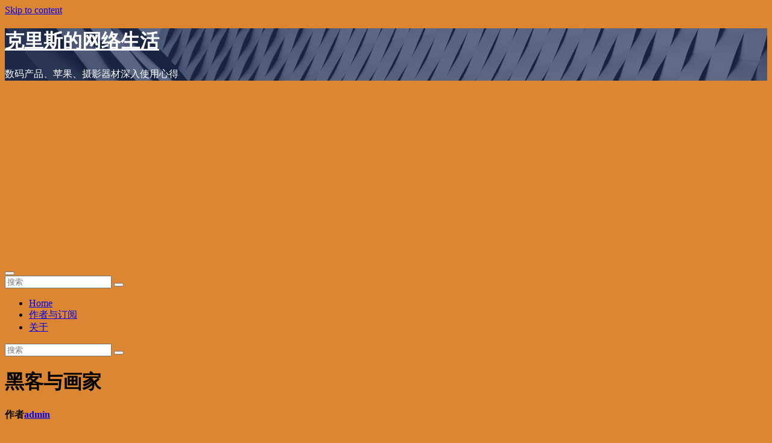

--- FILE ---
content_type: text/html; charset=UTF-8
request_url: https://phpstone.com/hackers-and-painters/
body_size: 13017
content:

 <!DOCTYPE html>
<html lang="zh-CN">
<head>
<meta charset="UTF-8">
<meta name="viewport" content="width=device-width, initial-scale=1">
<link rel="profile" href="https://gmpg.org/xfn/11">
<title>黑客与画家 &#8211; 克里斯的网络生活</title>
<meta name='robots' content='max-image-preview:large' />
<link rel='dns-prefetch' href='//fonts.googleapis.com' />
<link rel="alternate" type="application/rss+xml" title="克里斯的网络生活 &raquo; Feed" href="https://phpstone.com/feed/" />
<link rel="alternate" type="application/rss+xml" title="克里斯的网络生活 &raquo; 评论 Feed" href="https://phpstone.com/comments/feed/" />
<link rel="alternate" type="application/rss+xml" title="克里斯的网络生活 &raquo; 黑客与画家 评论 Feed" href="https://phpstone.com/hackers-and-painters/feed/" />
<script>
window._wpemojiSettings = {"baseUrl":"https:\/\/s.w.org\/images\/core\/emoji\/15.0.3\/72x72\/","ext":".png","svgUrl":"https:\/\/s.w.org\/images\/core\/emoji\/15.0.3\/svg\/","svgExt":".svg","source":{"concatemoji":"https:\/\/phpstone.com\/wp-includes\/js\/wp-emoji-release.min.js?ver=6.5.4"}};
/*! This file is auto-generated */
!function(i,n){var o,s,e;function c(e){try{var t={supportTests:e,timestamp:(new Date).valueOf()};sessionStorage.setItem(o,JSON.stringify(t))}catch(e){}}function p(e,t,n){e.clearRect(0,0,e.canvas.width,e.canvas.height),e.fillText(t,0,0);var t=new Uint32Array(e.getImageData(0,0,e.canvas.width,e.canvas.height).data),r=(e.clearRect(0,0,e.canvas.width,e.canvas.height),e.fillText(n,0,0),new Uint32Array(e.getImageData(0,0,e.canvas.width,e.canvas.height).data));return t.every(function(e,t){return e===r[t]})}function u(e,t,n){switch(t){case"flag":return n(e,"\ud83c\udff3\ufe0f\u200d\u26a7\ufe0f","\ud83c\udff3\ufe0f\u200b\u26a7\ufe0f")?!1:!n(e,"\ud83c\uddfa\ud83c\uddf3","\ud83c\uddfa\u200b\ud83c\uddf3")&&!n(e,"\ud83c\udff4\udb40\udc67\udb40\udc62\udb40\udc65\udb40\udc6e\udb40\udc67\udb40\udc7f","\ud83c\udff4\u200b\udb40\udc67\u200b\udb40\udc62\u200b\udb40\udc65\u200b\udb40\udc6e\u200b\udb40\udc67\u200b\udb40\udc7f");case"emoji":return!n(e,"\ud83d\udc26\u200d\u2b1b","\ud83d\udc26\u200b\u2b1b")}return!1}function f(e,t,n){var r="undefined"!=typeof WorkerGlobalScope&&self instanceof WorkerGlobalScope?new OffscreenCanvas(300,150):i.createElement("canvas"),a=r.getContext("2d",{willReadFrequently:!0}),o=(a.textBaseline="top",a.font="600 32px Arial",{});return e.forEach(function(e){o[e]=t(a,e,n)}),o}function t(e){var t=i.createElement("script");t.src=e,t.defer=!0,i.head.appendChild(t)}"undefined"!=typeof Promise&&(o="wpEmojiSettingsSupports",s=["flag","emoji"],n.supports={everything:!0,everythingExceptFlag:!0},e=new Promise(function(e){i.addEventListener("DOMContentLoaded",e,{once:!0})}),new Promise(function(t){var n=function(){try{var e=JSON.parse(sessionStorage.getItem(o));if("object"==typeof e&&"number"==typeof e.timestamp&&(new Date).valueOf()<e.timestamp+604800&&"object"==typeof e.supportTests)return e.supportTests}catch(e){}return null}();if(!n){if("undefined"!=typeof Worker&&"undefined"!=typeof OffscreenCanvas&&"undefined"!=typeof URL&&URL.createObjectURL&&"undefined"!=typeof Blob)try{var e="postMessage("+f.toString()+"("+[JSON.stringify(s),u.toString(),p.toString()].join(",")+"));",r=new Blob([e],{type:"text/javascript"}),a=new Worker(URL.createObjectURL(r),{name:"wpTestEmojiSupports"});return void(a.onmessage=function(e){c(n=e.data),a.terminate(),t(n)})}catch(e){}c(n=f(s,u,p))}t(n)}).then(function(e){for(var t in e)n.supports[t]=e[t],n.supports.everything=n.supports.everything&&n.supports[t],"flag"!==t&&(n.supports.everythingExceptFlag=n.supports.everythingExceptFlag&&n.supports[t]);n.supports.everythingExceptFlag=n.supports.everythingExceptFlag&&!n.supports.flag,n.DOMReady=!1,n.readyCallback=function(){n.DOMReady=!0}}).then(function(){return e}).then(function(){var e;n.supports.everything||(n.readyCallback(),(e=n.source||{}).concatemoji?t(e.concatemoji):e.wpemoji&&e.twemoji&&(t(e.twemoji),t(e.wpemoji)))}))}((window,document),window._wpemojiSettings);
</script>
<style id='wp-emoji-styles-inline-css'>

	img.wp-smiley, img.emoji {
		display: inline !important;
		border: none !important;
		box-shadow: none !important;
		height: 1em !important;
		width: 1em !important;
		margin: 0 0.07em !important;
		vertical-align: -0.1em !important;
		background: none !important;
		padding: 0 !important;
	}
</style>
<link rel='stylesheet' id='wp-block-library-css' href='https://phpstone.com/wp-includes/css/dist/block-library/style.min.css?ver=6.5.4' media='all' />
<style id='classic-theme-styles-inline-css'>
/*! This file is auto-generated */
.wp-block-button__link{color:#fff;background-color:#32373c;border-radius:9999px;box-shadow:none;text-decoration:none;padding:calc(.667em + 2px) calc(1.333em + 2px);font-size:1.125em}.wp-block-file__button{background:#32373c;color:#fff;text-decoration:none}
</style>
<style id='global-styles-inline-css'>
body{--wp--preset--color--black: #000000;--wp--preset--color--cyan-bluish-gray: #abb8c3;--wp--preset--color--white: #ffffff;--wp--preset--color--pale-pink: #f78da7;--wp--preset--color--vivid-red: #cf2e2e;--wp--preset--color--luminous-vivid-orange: #ff6900;--wp--preset--color--luminous-vivid-amber: #fcb900;--wp--preset--color--light-green-cyan: #7bdcb5;--wp--preset--color--vivid-green-cyan: #00d084;--wp--preset--color--pale-cyan-blue: #8ed1fc;--wp--preset--color--vivid-cyan-blue: #0693e3;--wp--preset--color--vivid-purple: #9b51e0;--wp--preset--gradient--vivid-cyan-blue-to-vivid-purple: linear-gradient(135deg,rgba(6,147,227,1) 0%,rgb(155,81,224) 100%);--wp--preset--gradient--light-green-cyan-to-vivid-green-cyan: linear-gradient(135deg,rgb(122,220,180) 0%,rgb(0,208,130) 100%);--wp--preset--gradient--luminous-vivid-amber-to-luminous-vivid-orange: linear-gradient(135deg,rgba(252,185,0,1) 0%,rgba(255,105,0,1) 100%);--wp--preset--gradient--luminous-vivid-orange-to-vivid-red: linear-gradient(135deg,rgba(255,105,0,1) 0%,rgb(207,46,46) 100%);--wp--preset--gradient--very-light-gray-to-cyan-bluish-gray: linear-gradient(135deg,rgb(238,238,238) 0%,rgb(169,184,195) 100%);--wp--preset--gradient--cool-to-warm-spectrum: linear-gradient(135deg,rgb(74,234,220) 0%,rgb(151,120,209) 20%,rgb(207,42,186) 40%,rgb(238,44,130) 60%,rgb(251,105,98) 80%,rgb(254,248,76) 100%);--wp--preset--gradient--blush-light-purple: linear-gradient(135deg,rgb(255,206,236) 0%,rgb(152,150,240) 100%);--wp--preset--gradient--blush-bordeaux: linear-gradient(135deg,rgb(254,205,165) 0%,rgb(254,45,45) 50%,rgb(107,0,62) 100%);--wp--preset--gradient--luminous-dusk: linear-gradient(135deg,rgb(255,203,112) 0%,rgb(199,81,192) 50%,rgb(65,88,208) 100%);--wp--preset--gradient--pale-ocean: linear-gradient(135deg,rgb(255,245,203) 0%,rgb(182,227,212) 50%,rgb(51,167,181) 100%);--wp--preset--gradient--electric-grass: linear-gradient(135deg,rgb(202,248,128) 0%,rgb(113,206,126) 100%);--wp--preset--gradient--midnight: linear-gradient(135deg,rgb(2,3,129) 0%,rgb(40,116,252) 100%);--wp--preset--font-size--small: 13px;--wp--preset--font-size--medium: 20px;--wp--preset--font-size--large: 36px;--wp--preset--font-size--x-large: 42px;--wp--preset--spacing--20: 0.44rem;--wp--preset--spacing--30: 0.67rem;--wp--preset--spacing--40: 1rem;--wp--preset--spacing--50: 1.5rem;--wp--preset--spacing--60: 2.25rem;--wp--preset--spacing--70: 3.38rem;--wp--preset--spacing--80: 5.06rem;--wp--preset--shadow--natural: 6px 6px 9px rgba(0, 0, 0, 0.2);--wp--preset--shadow--deep: 12px 12px 50px rgba(0, 0, 0, 0.4);--wp--preset--shadow--sharp: 6px 6px 0px rgba(0, 0, 0, 0.2);--wp--preset--shadow--outlined: 6px 6px 0px -3px rgba(255, 255, 255, 1), 6px 6px rgba(0, 0, 0, 1);--wp--preset--shadow--crisp: 6px 6px 0px rgba(0, 0, 0, 1);}:where(.is-layout-flex){gap: 0.5em;}:where(.is-layout-grid){gap: 0.5em;}body .is-layout-flex{display: flex;}body .is-layout-flex{flex-wrap: wrap;align-items: center;}body .is-layout-flex > *{margin: 0;}body .is-layout-grid{display: grid;}body .is-layout-grid > *{margin: 0;}:where(.wp-block-columns.is-layout-flex){gap: 2em;}:where(.wp-block-columns.is-layout-grid){gap: 2em;}:where(.wp-block-post-template.is-layout-flex){gap: 1.25em;}:where(.wp-block-post-template.is-layout-grid){gap: 1.25em;}.has-black-color{color: var(--wp--preset--color--black) !important;}.has-cyan-bluish-gray-color{color: var(--wp--preset--color--cyan-bluish-gray) !important;}.has-white-color{color: var(--wp--preset--color--white) !important;}.has-pale-pink-color{color: var(--wp--preset--color--pale-pink) !important;}.has-vivid-red-color{color: var(--wp--preset--color--vivid-red) !important;}.has-luminous-vivid-orange-color{color: var(--wp--preset--color--luminous-vivid-orange) !important;}.has-luminous-vivid-amber-color{color: var(--wp--preset--color--luminous-vivid-amber) !important;}.has-light-green-cyan-color{color: var(--wp--preset--color--light-green-cyan) !important;}.has-vivid-green-cyan-color{color: var(--wp--preset--color--vivid-green-cyan) !important;}.has-pale-cyan-blue-color{color: var(--wp--preset--color--pale-cyan-blue) !important;}.has-vivid-cyan-blue-color{color: var(--wp--preset--color--vivid-cyan-blue) !important;}.has-vivid-purple-color{color: var(--wp--preset--color--vivid-purple) !important;}.has-black-background-color{background-color: var(--wp--preset--color--black) !important;}.has-cyan-bluish-gray-background-color{background-color: var(--wp--preset--color--cyan-bluish-gray) !important;}.has-white-background-color{background-color: var(--wp--preset--color--white) !important;}.has-pale-pink-background-color{background-color: var(--wp--preset--color--pale-pink) !important;}.has-vivid-red-background-color{background-color: var(--wp--preset--color--vivid-red) !important;}.has-luminous-vivid-orange-background-color{background-color: var(--wp--preset--color--luminous-vivid-orange) !important;}.has-luminous-vivid-amber-background-color{background-color: var(--wp--preset--color--luminous-vivid-amber) !important;}.has-light-green-cyan-background-color{background-color: var(--wp--preset--color--light-green-cyan) !important;}.has-vivid-green-cyan-background-color{background-color: var(--wp--preset--color--vivid-green-cyan) !important;}.has-pale-cyan-blue-background-color{background-color: var(--wp--preset--color--pale-cyan-blue) !important;}.has-vivid-cyan-blue-background-color{background-color: var(--wp--preset--color--vivid-cyan-blue) !important;}.has-vivid-purple-background-color{background-color: var(--wp--preset--color--vivid-purple) !important;}.has-black-border-color{border-color: var(--wp--preset--color--black) !important;}.has-cyan-bluish-gray-border-color{border-color: var(--wp--preset--color--cyan-bluish-gray) !important;}.has-white-border-color{border-color: var(--wp--preset--color--white) !important;}.has-pale-pink-border-color{border-color: var(--wp--preset--color--pale-pink) !important;}.has-vivid-red-border-color{border-color: var(--wp--preset--color--vivid-red) !important;}.has-luminous-vivid-orange-border-color{border-color: var(--wp--preset--color--luminous-vivid-orange) !important;}.has-luminous-vivid-amber-border-color{border-color: var(--wp--preset--color--luminous-vivid-amber) !important;}.has-light-green-cyan-border-color{border-color: var(--wp--preset--color--light-green-cyan) !important;}.has-vivid-green-cyan-border-color{border-color: var(--wp--preset--color--vivid-green-cyan) !important;}.has-pale-cyan-blue-border-color{border-color: var(--wp--preset--color--pale-cyan-blue) !important;}.has-vivid-cyan-blue-border-color{border-color: var(--wp--preset--color--vivid-cyan-blue) !important;}.has-vivid-purple-border-color{border-color: var(--wp--preset--color--vivid-purple) !important;}.has-vivid-cyan-blue-to-vivid-purple-gradient-background{background: var(--wp--preset--gradient--vivid-cyan-blue-to-vivid-purple) !important;}.has-light-green-cyan-to-vivid-green-cyan-gradient-background{background: var(--wp--preset--gradient--light-green-cyan-to-vivid-green-cyan) !important;}.has-luminous-vivid-amber-to-luminous-vivid-orange-gradient-background{background: var(--wp--preset--gradient--luminous-vivid-amber-to-luminous-vivid-orange) !important;}.has-luminous-vivid-orange-to-vivid-red-gradient-background{background: var(--wp--preset--gradient--luminous-vivid-orange-to-vivid-red) !important;}.has-very-light-gray-to-cyan-bluish-gray-gradient-background{background: var(--wp--preset--gradient--very-light-gray-to-cyan-bluish-gray) !important;}.has-cool-to-warm-spectrum-gradient-background{background: var(--wp--preset--gradient--cool-to-warm-spectrum) !important;}.has-blush-light-purple-gradient-background{background: var(--wp--preset--gradient--blush-light-purple) !important;}.has-blush-bordeaux-gradient-background{background: var(--wp--preset--gradient--blush-bordeaux) !important;}.has-luminous-dusk-gradient-background{background: var(--wp--preset--gradient--luminous-dusk) !important;}.has-pale-ocean-gradient-background{background: var(--wp--preset--gradient--pale-ocean) !important;}.has-electric-grass-gradient-background{background: var(--wp--preset--gradient--electric-grass) !important;}.has-midnight-gradient-background{background: var(--wp--preset--gradient--midnight) !important;}.has-small-font-size{font-size: var(--wp--preset--font-size--small) !important;}.has-medium-font-size{font-size: var(--wp--preset--font-size--medium) !important;}.has-large-font-size{font-size: var(--wp--preset--font-size--large) !important;}.has-x-large-font-size{font-size: var(--wp--preset--font-size--x-large) !important;}
.wp-block-navigation a:where(:not(.wp-element-button)){color: inherit;}
:where(.wp-block-post-template.is-layout-flex){gap: 1.25em;}:where(.wp-block-post-template.is-layout-grid){gap: 1.25em;}
:where(.wp-block-columns.is-layout-flex){gap: 2em;}:where(.wp-block-columns.is-layout-grid){gap: 2em;}
.wp-block-pullquote{font-size: 1.5em;line-height: 1.6;}
</style>
<link rel='stylesheet' id='newsup-fonts-css' href='//fonts.googleapis.com/css?family=Montserrat%3A400%2C500%2C700%2C800%7CWork%2BSans%3A300%2C400%2C500%2C600%2C700%2C800%2C900%26display%3Dswap&#038;subset=latin%2Clatin-ext' media='all' />
<link rel='stylesheet' id='bootstrap-css' href='https://phpstone.com/wp-content/themes/newsup/css/bootstrap.css?ver=6.5.4' media='all' />
<link rel='stylesheet' id='newsup-style-css' href='https://phpstone.com/wp-content/themes/foodup/style.css?ver=6.5.4' media='all' />
<link rel='stylesheet' id='font-awesome-5-all-css' href='https://phpstone.com/wp-content/themes/newsup/css/font-awesome/css/all.min.css?ver=6.5.4' media='all' />
<link rel='stylesheet' id='font-awesome-4-shim-css' href='https://phpstone.com/wp-content/themes/newsup/css/font-awesome/css/v4-shims.min.css?ver=6.5.4' media='all' />
<link rel='stylesheet' id='owl-carousel-css' href='https://phpstone.com/wp-content/themes/newsup/css/owl.carousel.css?ver=6.5.4' media='all' />
<link rel='stylesheet' id='smartmenus-css' href='https://phpstone.com/wp-content/themes/newsup/css/jquery.smartmenus.bootstrap.css?ver=6.5.4' media='all' />
<link rel='stylesheet' id='newsup-custom-css-css' href='https://phpstone.com/wp-content/themes/newsup/inc/ansar/customize/css/customizer.css?ver=1.0' media='all' />
<link rel='stylesheet' id='newsup-style-parent-css' href='https://phpstone.com/wp-content/themes/newsup/style.css?ver=6.5.4' media='all' />
<link rel='stylesheet' id='foodup-style-css' href='https://phpstone.com/wp-content/themes/foodup/style.css?ver=1.0' media='all' />
<link rel='stylesheet' id='foodup-default-css-css' href='https://phpstone.com/wp-content/themes/foodup/css/colors/default.css?ver=6.5.4' media='all' />
<script src="https://phpstone.com/wp-includes/js/jquery/jquery.min.js?ver=3.7.1" id="jquery-core-js"></script>
<script src="https://phpstone.com/wp-includes/js/jquery/jquery-migrate.min.js?ver=3.4.1" id="jquery-migrate-js"></script>
<script src="https://phpstone.com/wp-content/themes/newsup/js/navigation.js?ver=6.5.4" id="newsup-navigation-js"></script>
<script src="https://phpstone.com/wp-content/themes/newsup/js/bootstrap.js?ver=6.5.4" id="bootstrap-js"></script>
<script src="https://phpstone.com/wp-content/themes/newsup/js/owl.carousel.min.js?ver=6.5.4" id="owl-carousel-min-js"></script>
<script src="https://phpstone.com/wp-content/themes/newsup/js/jquery.smartmenus.js?ver=6.5.4" id="smartmenus-js-js"></script>
<script src="https://phpstone.com/wp-content/themes/newsup/js/jquery.smartmenus.bootstrap.js?ver=6.5.4" id="bootstrap-smartmenus-js-js"></script>
<script src="https://phpstone.com/wp-content/themes/newsup/js/jquery.marquee.js?ver=6.5.4" id="newsup-marquee-js-js"></script>
<script src="https://phpstone.com/wp-content/themes/newsup/js/main.js?ver=6.5.4" id="newsup-main-js-js"></script>
<link rel="https://api.w.org/" href="https://phpstone.com/wp-json/" /><link rel="alternate" type="application/json" href="https://phpstone.com/wp-json/wp/v2/posts/34" /><link rel="EditURI" type="application/rsd+xml" title="RSD" href="https://phpstone.com/xmlrpc.php?rsd" />
<meta name="generator" content="WordPress 6.5.4" />
<link rel="canonical" href="https://phpstone.com/hackers-and-painters/" />
<link rel='shortlink' href='https://phpstone.com/?p=34' />
<link rel="alternate" type="application/json+oembed" href="https://phpstone.com/wp-json/oembed/1.0/embed?url=https%3A%2F%2Fphpstone.com%2Fhackers-and-painters%2F" />
<link rel="alternate" type="text/xml+oembed" href="https://phpstone.com/wp-json/oembed/1.0/embed?url=https%3A%2F%2Fphpstone.com%2Fhackers-and-painters%2F&#038;format=xml" />
<link rel="pingback" href="https://phpstone.com/xmlrpc.php"> 
<style type="text/css" id="custom-background-css">
    .wrapper { background-color: db8632; }
</style>

    <style type="text/css">
    
        body .site-title a,
        body .site-description {
            color: #ffffff;
        }

        .site-branding-text .site-title a {
                font-size: px;
            }

            @media only screen and (max-width: 640px) {
                .site-branding-text .site-title a {
                    font-size: 40px;

                }
            }

            @media only screen and (max-width: 375px) {
                .site-branding-text .site-title a {
                    font-size: 32px;

                }
            }

    
    </style>
    <style id="custom-background-css">
body.custom-background { background-color: #db8632; }
</style>
	<script async src="https://pagead2.googlesyndication.com/pagead/js/adsbygoogle.js?client=ca-pub-1770923863674578" crossorigin="anonymous"></script>
</head>
<body class="post-template-default single single-post postid-34 single-format-standard custom-background wp-embed-responsive ta-hide-date-author-in-list" >
<div id="page" class="site">
<a class="skip-link screen-reader-text" href="#content">
Skip to content</a>
    <div class="wrapper">
        <header class="mg-headwidget center">
            <!--==================== TOP BAR ====================-->

            <div class="clearfix"></div>
                        <div class="mg-nav-widget-area-back" style='background-image: url("https://pic.yupoo.com/phpstone_v/a729f04f/b5790ccc.jpg" );'>
                        <div class="overlay">
              <div class="inner"  style="background-color:rgba(32,47,91,0.7);" > 
                <div class="container-fluid">
    <div class="mg-nav-widget-area">
        <div class="row align-items-center">
                        <div class="col-md-3 col-sm-3 text-center-xs">
              
            </div>

            <div class="col-md-6 col-sm-6 text-center-xs">
                <div class="navbar-header">
                                          <div class="site-branding-text">
                        <h1 class="site-title"> <a href="https://phpstone.com/" rel="home">克里斯的网络生活</a></h1>
                        <p class="site-description">数码产品、苹果、摄影器材深入使用心得</p>
                    </div>
                                  </div>
            </div>


                         <div class="col-md-3 col-sm-3 text-center-xs">
                <ul class="mg-social info-right heacent">
                    
                                      </ul>
            </div>
                    </div>
    </div>
</div>
              </div>
              </div>
          </div>
        <div class="mg-menu-full">
      <nav class="navbar navbar-expand-lg navbar-wp">
        <div class="container-fluid">
          <!-- Right nav -->
                    <div class="m-header align-items-center">
                                                <a class="mobilehomebtn" href="https://phpstone.com"><span class="fas fa-home"></span></a>
                        <!-- navbar-toggle -->
                        <button class="navbar-toggler mx-auto" type="button" data-toggle="collapse" data-target="#navbar-wp" aria-controls="navbarSupportedContent" aria-expanded="false" aria-label="Toggle navigation">
                          <i class="fas fa-bars"></i>
                        </button>
                        <!-- /navbar-toggle -->
                        <div class="dropdown show mg-search-box pr-2 d-none">
                            <a class="dropdown-toggle msearch ml-auto" href="#" role="button" id="dropdownMenuLink" data-toggle="dropdown" aria-haspopup="true" aria-expanded="false">
                               <i class="fas fa-search"></i>
                            </a>

                            <div class="dropdown-menu searchinner" aria-labelledby="dropdownMenuLink">
                        <form role="search" method="get" id="searchform" action="https://phpstone.com/">
  <div class="input-group">
    <input type="search" class="form-control" placeholder="搜索" value="" name="s" />
    <span class="input-group-btn btn-default">
    <button type="submit" class="btn"> <i class="fas fa-search"></i> </button>
    </span> </div>
</form>                      </div>
                        </div>
                        
                    </div>
                    <!-- /Right nav -->
         
          
                  <div class="collapse navbar-collapse" id="navbar-wp">
                  	<div class="d-md-block">
                  <ul class="nav navbar-nav mr-auto"><li class="nav-item menu-item "><a class="nav-link " href="https://phpstone.com/" title="Home">Home</a></li><li class="nav-item menu-item page_item dropdown page-item-736"><a class="nav-link" href="https://phpstone.com/subscriber/">作者与订阅</a></li><li class="nav-item menu-item page_item dropdown page-item-27"><a class="nav-link" href="https://phpstone.com/about/">关于</a></li></ul>
        				</div>		
              		</div>
                  <!-- Right nav -->
                    <div class="desk-header pl-3 ml-auto my-2 my-lg-0 position-relative align-items-center">
                        <!-- /navbar-toggle -->
                        <div class="dropdown show mg-search-box">
                      <a class="dropdown-toggle msearch ml-auto" href="#" role="button" id="dropdownMenuLink" data-toggle="dropdown" aria-haspopup="true" aria-expanded="false">
                       <i class="fas fa-search"></i>
                      </a>
                      <div class="dropdown-menu searchinner" aria-labelledby="dropdownMenuLink">
                        <form role="search" method="get" id="searchform" action="https://phpstone.com/">
  <div class="input-group">
    <input type="search" class="form-control" placeholder="搜索" value="" name="s" />
    <span class="input-group-btn btn-default">
    <button type="submit" class="btn"> <i class="fas fa-search"></i> </button>
    </span> </div>
</form>                      </div>
                    </div>
                    </div>
                    <!-- /Right nav --> 
          </div>
      </nav> <!-- /Navigation -->
    </div>
    </header>
<div class="clearfix"></div>
 <!-- =========================
     Page Content Section      
============================== -->
<main id="content" class="single-class content">
  <!--container-->
    <div class="container-fluid">
      <!--row-->
        <div class="row">
                  <div class="col-lg-9 col-md-8">
                            <div class="mg-blog-post-box"> 
                <div class="mg-header">
                    <h1 class="title single"> <a title="永久链接：黑客与画家">
                        黑客与画家</a>
                    </h1>
                                        <div class="media mg-info-author-block"> 
                                                <a class="mg-author-pic" href="https://phpstone.com/author/root/">  </a>
                                                <div class="media-body">
                                                    <h4 class="media-heading"><span>作者</span><a href="https://phpstone.com/author/root/">admin</a></h4>
                        <div class="mg-blog-category"><a class="newsup-categories category-color-1" href="https://phpstone.com/category/reading/" alt="查看 读书 中所有文章"> 
                                 读书
                             </a></div>                            <span class="mg-blog-date"><i class="fas fa-clock"></i> 
                                5 月 13, 2015                            </span>
                                                        <span class="newsup-tags"><i class="fas fa-tag"></i>
                                 <a href="https://phpstone.com/tag/kindle/">#Kindle</a>,  <a href="https://phpstone.com/tag/entrepreneurship/">#创业</a>, <a href="https://phpstone.com/tag/collected-works/">#文集</a>                                </span>
                                                    </div>
                    </div>
                                    </div>
                                <article class="page-content-single small single">
                    <p>这是本被誉为硅谷创业之父所写的文集，看似是一本面向程序员的书，然则不尽如此，文集中某些篇章对从事 IT 相关的产品经理或是准备创业、正在创业的人具有很好的参考价值，甚至对一般人，也是一本开拓思维的好书。<br />
《如何创造财富》<img fetchpriority="high" decoding="async" class="alignright size-medium wp-image-37" src="https://phpstone.com/wp-content/uploads/2015/05/hackers-and-painters-350x426.jpg" alt="hackers-and-painters" width="350" height="426" /><br />
我得承认，读此书以前，我对金钱和财富的概念也挺模糊，只是浅陋的认为财富比金钱有着更多精神层面的东西，然而据书中论述，单从物质层面讲，财富与金钱也不是同义词。「财富存在的时间与人类历史一样长久，甚至更长久，事实上蚂蚁也拥有财富。创造有价值的东西就是创造财富」。<br />
「致富最好的方法就是为社会创造财富，创造财富最好的办法就是创业。」但这并不是一篇介绍成功学的文章，不像一般书店摆满的成功学那样，自始至终就讲一个道理：只要努力就能成功。实际上这种脆弱的精神支柱对绝大部分人而言，很容易在残酷的现实面前崩塌。因而在文章开头，作者就很客观的指出了运气的成分，例子是比尔·盖茨和微软公司，然后指出致富的必要条件「可测量性和可放大性」。以前我有点不理解的是为什么明星会比较容易致富，书中刚好拿此为例来说明可测量性和可放大性「我认为，任何一个通过自身努力而致富的个人，在他们身上应该都能同时发现可测量性和可放大性。我能想到的例子就有CEO、电影明星、基金经理、专业运动员&#8230;因为收入和风险是对称的，所以如果有巨大的获利可能，就必然有巨大的失败可能&#8230;如果你有一个令你感到安全的工作，你是不会致富的，因为没有危险，就几乎等于没有可放大性&#8230;小团队=可测量性，高科技=可放大性。」<br />
《为什么书呆子不受欢迎》<br />
「他们的心思在别的地方」如果你无法理解作为程序员的某些行为，可以看看此篇。<br />
《设计者的品味》<br />
「美感是第一道关卡。丑陋的数学在世界上无法生存。」不要以为数学家，物理学家，程序员「黑客」没有他们的品味，他们与画家、建筑师、作家一样，只是，他们的美学在他们的世界里。锤子科技官网文案中，引用了这样一句话「对于美的分歧，只存在于非专业人士当中」。「对于设计师来说，美就不仅仅是一个理论问题了。」因此这篇文章里告诉你如何付之实践。<br />
纵观全书，我的感受是不管是科学家还是艺术家，很多东西在高深微妙之处有着千丝万缕的联系，就像达芬奇的名画「维特鲁威人」。本书作者最初作为一个计算机系的研究生，却去了艺术学校，学习绘画，而后创办「Y Combinator」，开创了天使投资新模式，被《福布斯》杂志喻为「撼动硅谷的人」。<br />
其实我想说的是，如果你从事理工科的工作，不要认为艺术上的事情与你无关；如果你是文艺类的工作，不要认为理科的学识百无一用。<br />
购买链接「试读请点 Kindle 版」 <a href="http://www.amazon.cn/gp/product/B00ALPRKH0/ref=as_li_ss_tl?ie=UTF8&amp;camp=536&amp;creative=3132&amp;creativeASIN=B00ALPRKH0&amp;linkCode=as2&amp;tag=etmile-23">Kindle 版</a> <a href="http://www.amazon.cn/gp/product/B004WHZGZQ/ref=as_li_ss_tl?ie=UTF8&amp;camp=536&amp;creative=3132&amp;creativeASIN=B004WHZGZQ&amp;linkCode=as2&amp;tag=etmile-23">纸书版</a><br />
ps. 本书译者也是位出色的计算机从业者，其博客在此 <a href="http://www.ruanyifeng.com/blog/" target="_blank">阮一峰的网络日志</a></p>
                    <div class="clearfix mb-3"></div>
                    
	<nav class="navigation post-navigation" aria-label="文章">
		<h2 class="screen-reader-text">文章导航</h2>
		<div class="nav-links"><div class="nav-previous"><a href="https://phpstone.com/book-baiyexing/" rel="prev">白夜行 <div class="fa fa-angle-double-right"></div><span></span></a></div><div class="nav-next"><a href="https://phpstone.com/book-xianyirenx/" rel="next"><div class="fa fa-angle-double-left"></div><span></span> 嫌疑人X的献身</a></div></div>
	</nav>              </article>
            </div>
                <div class="mg-featured-slider p-3 mb-4">
            <!--Start mg-realated-slider -->
            <!-- mg-sec-title -->
            <div class="mg-sec-title">
                <h4>相关文章</h4>
            </div>
            <!-- // mg-sec-title -->
            <div class="row">
                <!-- featured_post -->
                                    <!-- blog -->
                    <div class="col-md-4">
                        <div class="mg-blog-post-3 minh back-img mb-md-0 mb-2" 
                                                style="background-image: url('https://phpstone.com/wp-content/uploads/2016/12/math-girl-300x434.jpg');" >
                            <div class="mg-blog-inner">
                                <div class="mg-blog-category"><a class="newsup-categories category-color-1" href="https://phpstone.com/category/reading/" alt="查看 读书 中所有文章"> 
                                 读书
                             </a></div>                                <h4 class="title"> <a href="https://phpstone.com/math-girl/" title="Permalink to: 数学女孩">
                                  数学女孩</a>
                                 </h4>
                                <div class="mg-blog-meta"> 
                                                                        <span class="mg-blog-date">
                                        <i class="fas fa-clock"></i>
                                        12 月 20, 2016                                    </span>
                                            <a class="auth" href="https://phpstone.com/author/freperl/">
            <i class="fas fa-user-circle"></i>Chris        </a>
     
                                </div>   
                            </div>
                        </div>
                    </div>
                    <!-- blog -->
                                        <!-- blog -->
                    <div class="col-md-4">
                        <div class="mg-blog-post-3 minh back-img mb-md-0 mb-2" 
                                                style="background-image: url('https://phpstone.com/wp-content/uploads/2016/11/tesla2-300x203.jpeg');" >
                            <div class="mg-blog-inner">
                                <div class="mg-blog-category"><a class="newsup-categories category-color-1" href="https://phpstone.com/category/reading/" alt="查看 读书 中所有文章"> 
                                 读书
                             </a></div>                                <h4 class="title"> <a href="https://phpstone.com/elon-musk/" title="Permalink to: 硅谷钢铁侠">
                                  硅谷钢铁侠</a>
                                 </h4>
                                <div class="mg-blog-meta"> 
                                                                        <span class="mg-blog-date">
                                        <i class="fas fa-clock"></i>
                                        12 月 20, 2016                                    </span>
                                            <a class="auth" href="https://phpstone.com/author/freperl/">
            <i class="fas fa-user-circle"></i>Chris        </a>
     
                                </div>   
                            </div>
                        </div>
                    </div>
                    <!-- blog -->
                                        <!-- blog -->
                    <div class="col-md-4">
                        <div class="mg-blog-post-3 minh back-img mb-md-0 mb-2" 
                                                style="background-image: url('https://phpstone.com/wp-content/uploads/2015/03/baiyexing-300x413.jpg');" >
                            <div class="mg-blog-inner">
                                <div class="mg-blog-category"><a class="newsup-categories category-color-1" href="https://phpstone.com/category/reading/" alt="查看 读书 中所有文章"> 
                                 读书
                             </a></div>                                <h4 class="title"> <a href="https://phpstone.com/book-baiyexing/" title="Permalink to: 白夜行">
                                  白夜行</a>
                                 </h4>
                                <div class="mg-blog-meta"> 
                                                                        <span class="mg-blog-date">
                                        <i class="fas fa-clock"></i>
                                        3 月 31, 2015                                    </span>
                                            <a class="auth" href="https://phpstone.com/author/freperl/">
            <i class="fas fa-user-circle"></i>Chris        </a>
     
                                </div>   
                            </div>
                        </div>
                    </div>
                    <!-- blog -->
                                </div> 
        </div>
        <!--End mg-realated-slider -->
        <div id="comments" class="comments-area mg-card-box padding-20 mb-md-0 mb-4">

		<div id="respond" class="comment-respond">
		<h3 id="reply-title" class="comment-reply-title">发表回复 <small><a rel="nofollow" id="cancel-comment-reply-link" href="/hackers-and-painters/#respond" style="display:none;">取消回复</a></small></h3><form action="https://phpstone.com/wp-comments-post.php" method="post" id="commentform" class="comment-form" novalidate><p class="comment-notes"><span id="email-notes">您的电子邮箱地址不会被公开。</span> <span class="required-field-message">必填项已用 <span class="required">*</span> 标注</span></p><p class="comment-form-comment"><label for="comment">评论 <span class="required">*</span></label> <textarea id="comment" name="comment" cols="45" rows="8" maxlength="65525" required></textarea></p><p class="comment-form-author"><label for="author">显示名称 <span class="required">*</span></label> <input id="author" name="author" type="text" value="" size="30" maxlength="245" autocomplete="name" required /></p>
<p class="comment-form-email"><label for="email">电子邮箱地址 <span class="required">*</span></label> <input id="email" name="email" type="email" value="" size="30" maxlength="100" aria-describedby="email-notes" autocomplete="email" required /></p>
<p class="comment-form-cookies-consent"><input id="wp-comment-cookies-consent" name="wp-comment-cookies-consent" type="checkbox" value="yes" /> <label for="wp-comment-cookies-consent">在此浏览器中保存我的显示名称、邮箱地址和网站地址，以便下次评论时使用。</label></p>
<p class="form-submit"><input name="submit" type="submit" id="submit" class="submit" value="发表评论" /> <input type='hidden' name='comment_post_ID' value='34' id='comment_post_ID' />
<input type='hidden' name='comment_parent' id='comment_parent' value='0' />
</p><p style="display: none;"><input type="hidden" id="akismet_comment_nonce" name="akismet_comment_nonce" value="045aff686f" /></p><p style="display: none !important;" class="akismet-fields-container" data-prefix="ak_"><label>&#916;<textarea name="ak_hp_textarea" cols="45" rows="8" maxlength="100"></textarea></label><input type="hidden" id="ak_js_1" name="ak_js" value="237"/><script>document.getElementById( "ak_js_1" ).setAttribute( "value", ( new Date() ).getTime() );</script></p></form>	</div><!-- #respond -->
	<p class="akismet_comment_form_privacy_notice">此站点使用Akismet来减少垃圾评论。<a href="https://akismet.com/privacy/" target="_blank" rel="nofollow noopener">了解我们如何处理您的评论数据</a>。</p></div><!-- #comments -->        </div>
        <aside class="col-lg-3 col-md-4">
                
<aside id="secondary" class="widget-area" role="complementary">
	<div id="sidebar-right" class="mg-sidebar">
		<div id="search-4" class="mg-widget widget_search"><form role="search" method="get" id="searchform" action="https://phpstone.com/">
  <div class="input-group">
    <input type="search" class="form-control" placeholder="搜索" value="" name="s" />
    <span class="input-group-btn btn-default">
    <button type="submit" class="btn"> <i class="fas fa-search"></i> </button>
    </span> </div>
</form></div><div id="categories-3" class="mg-widget widget_categories"><div class="mg-wid-title"><h6 class="wtitle">分类</h6></div>
			<ul>
					<li class="cat-item cat-item-116"><a href="https://phpstone.com/category/apple/">Apple</a>
</li>
	<li class="cat-item cat-item-141"><a href="https://phpstone.com/category/special-topic/">专题</a>
</li>
	<li class="cat-item cat-item-174"><a href="https://phpstone.com/category/movie/">影视</a>
</li>
	<li class="cat-item cat-item-150"><a href="https://phpstone.com/category/photography/">摄影</a>
</li>
	<li class="cat-item cat-item-10"><a href="https://phpstone.com/category/digital/">数码</a>
<ul class='children'>
	<li class="cat-item cat-item-159"><a href="https://phpstone.com/category/digital/photographic-equipment/">摄影器材</a>
</li>
</ul>
</li>
	<li class="cat-item cat-item-171"><a href="https://phpstone.com/category/travel/">旅行</a>
</li>
	<li class="cat-item cat-item-128"><a href="https://phpstone.com/category/baby/">母婴</a>
</li>
	<li class="cat-item cat-item-17"><a href="https://phpstone.com/category/programming/">编程</a>
</li>
	<li class="cat-item cat-item-122"><a href="https://phpstone.com/category/reading/">读书</a>
</li>
	<li class="cat-item cat-item-52"><a href="https://phpstone.com/category/software/">软件</a>
</li>
			</ul>

			</div>	</div>
</aside><!-- #secondary -->
        </aside>
        </div>
      <!--row-->
    </div>
  <!--container-->
</main>

<!--==================== FOOTER AREA ====================-->

<footer> 

<!--
    <div class="overlay" style="background-color: ;">
        
        <div class="mg-footer-widget-area">
            <div class="container-fluid">
                <div class="row">
                    <div id="custom_html-4" class="widget_text col-md-4 rotateInDownLeft animated mg-widget widget_custom_html"><div class="textwidget custom-html-widget"><script async src="https://pagead2.googlesyndication.com/pagead/js/adsbygoogle.js?client=ca-pub-5102171358209787"
     crossorigin="anonymous"></script></div></div>
                </div>
            </div>
        </div>
        
        <div class="mg-footer-bottom-area">
            <div class="container-fluid">
            
                <div class="divide-line"></div>
            
                <div class="row align-items-center">
                    <div class="col-md-6">
                        <div class="site-logo">
                            
                        </div>
                        
                        <div class="site-branding-text">
                            <p class="site-title-footer"> <a href="https://phpstone.com/" rel="home">克里斯的网络生活</a></p>
                            <p class="site-description-footer">数码产品、苹果、摄影器材深入使用心得</p>
                        </div>
                        
                    </div>
                     
                </div>
            </div>
        </div>
-->
        <!--End mg-footer-widget-area-->
        <div class="mg-footer-copyright">
            <div class="container-fluid">
                <div class="row">
                    
                    
                        <div class="col-md-6 text-xs">
                            <ul class="info-right"><li class="nav-item menu-item "><a class="nav-link " href="https://phpstone.com/" title="Home">Home</a></li><li class="nav-item menu-item page_item dropdown page-item-736"><a class="nav-link" href="https://phpstone.com/subscriber/">作者与订阅</a></li><li class="nav-item menu-item page_item dropdown page-item-27"><a class="nav-link" href="https://phpstone.com/about/">关于</a></li></ul>

                        </div>
                    
                    
                    <div class="col-md-6 text-md-right text-xs">
                    
                        <a href="https://beian.miit.gov.cn/" target="_blank">湘ICP备15013890号</a>
                        
<!--
                        </a>
                        <span class="sep"> | </span>
                        
-->
                    </div>
                    </div>
                </div>
            </div>
<!--        </div> -->
        <!--/overlay-->
        </footer>
        <!--/footer-->
    </div>
  </div>
    <!--/wrapper-->
    <!--Scroll To Top-->
    <a href="#" class="ta_upscr bounceInup animated"><i class="fas fa-angle-up"></i></a>
    <!--/Scroll To Top-->
<!-- /Scroll To Top -->
<script src="https://phpstone.com/wp-includes/js/comment-reply.min.js?ver=6.5.4" id="comment-reply-js" async data-wp-strategy="async"></script>
<script defer src="https://phpstone.com/wp-content/plugins/akismet/_inc/akismet-frontend.js?ver=1728135775" id="akismet-frontend-js"></script>
<script src="https://phpstone.com/wp-content/themes/newsup/js/custom.js?ver=6.5.4" id="newsup-custom-js"></script>
	<script>
	/(trident|msie)/i.test(navigator.userAgent)&&document.getElementById&&window.addEventListener&&window.addEventListener("hashchange",function(){var t,e=location.hash.substring(1);/^[A-z0-9_-]+$/.test(e)&&(t=document.getElementById(e))&&(/^(?:a|select|input|button|textarea)$/i.test(t.tagName)||(t.tabIndex=-1),t.focus())},!1);
	</script>
	
<!-- Google tag (gtag.js) -->
<script async src="https://www.googletagmanager.com/gtag/js?id=UA-9675550-1"></script>
<script>
  window.dataLayer = window.dataLayer || [];
  function gtag(){dataLayer.push(arguments);}
  gtag('js', new Date());

  gtag('config', 'UA-9675550-1');
</script>
</body>
</html>


--- FILE ---
content_type: text/html; charset=utf-8
request_url: https://www.google.com/recaptcha/api2/aframe
body_size: 268
content:
<!DOCTYPE HTML><html><head><meta http-equiv="content-type" content="text/html; charset=UTF-8"></head><body><script nonce="c_x4HqqVZsjh0x_YYOQF9Q">/** Anti-fraud and anti-abuse applications only. See google.com/recaptcha */ try{var clients={'sodar':'https://pagead2.googlesyndication.com/pagead/sodar?'};window.addEventListener("message",function(a){try{if(a.source===window.parent){var b=JSON.parse(a.data);var c=clients[b['id']];if(c){var d=document.createElement('img');d.src=c+b['params']+'&rc='+(localStorage.getItem("rc::a")?sessionStorage.getItem("rc::b"):"");window.document.body.appendChild(d);sessionStorage.setItem("rc::e",parseInt(sessionStorage.getItem("rc::e")||0)+1);localStorage.setItem("rc::h",'1768502181854');}}}catch(b){}});window.parent.postMessage("_grecaptcha_ready", "*");}catch(b){}</script></body></html>